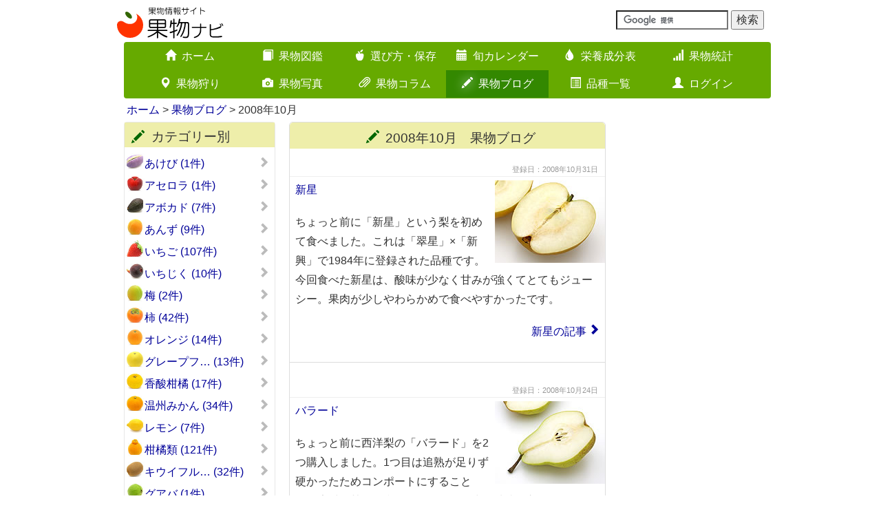

--- FILE ---
content_type: text/html; charset=UTF-8
request_url: https://www.kudamononavi.com/blogs/index/date=2008-10
body_size: 9364
content:
<!DOCTYPE html><html lang="ja">
<head>

<meta charset="utf-8">
<link href="/favicon.ico" type="image/x-icon" rel="icon" ><link href="/favicon.ico" type="image/x-icon" rel="shortcut icon" >
<title>2008年10月　果物ブログ</title>
<link rel='apple-touch-icon' href='/img/apple-touch-icon.png'>
<link rel='apple-touch-icon' sizes='180x180' href='/img/apple-touch-icon.png'>
<link rel='alternate' type='application/rss+xml' href='https://www.kudamononavi.com/blogs/index.rss' title='RSS2.0'>
<meta http-equiv='X-UA-Compatible' content='IE=edge,chrome=1'>
<meta name='viewport' content='width=device-width, initial-scale=1.0'>
<!--[if lt IE 9]>
    <script src='https://oss.maxcdn.com/html5shiv/3.7.2/html5shiv.min.js'></script>
    <script src='https://oss.maxcdn.com/respond/1.4.2/respond.min.js'></script>
<![endif]-->
<script type='text/javascript'>

  var _gaq = _gaq || [];
  _gaq.push(['_setAccount', 'UA-1353859-1']);
  _gaq.push(['_trackPageview']);

  (function() {
    var ga = document.createElement('script'); ga.type = 'text/javascript'; ga.async = true;
    ga.src = ('https:' == document.location.protocol ? 'https://ssl' : 'http://www') + '.google-analytics.com/ga.js';
    var s = document.getElementsByTagName('script')[0]; s.parentNode.insertBefore(ga, s);
  })();

</script>




<link rel="stylesheet" href="/css/bootstrap.min.css">
<link rel="stylesheet" href="/css/bootstrap-custom.min.css?20250225">
<link rel="stylesheet" href="/css/icomoon.css">


	<script src="https://ajax.googleapis.com/ajax/libs/jquery/1.11.1/jquery.min.js"></script>


	<script src="https://code.jquery.com/ui/1.11.4/jquery-ui.min.js" defer="defer"></script>


	<script src="/js/bootstrap.min.js" defer="defer"></script>
	<script src="/js/on-tap-event.min.js" defer="defer"></script>
	<script src="/js/backbutton.min.js" defer="defer"></script>
	<script src="/js/scroll-common.min.js" defer="defer"></script>
	<script src="/js/jquery.cookie.min.js" defer="defer"></script>
	<script src="/js/swview.min.js" defer="defer"></script>


<meta name="description" content="当サイト管理人が実際に食べた果物の感想などを紹介しています。" ><meta name="keywords" content="2008年10月,果物ブログ,果物ブログ,果物,果実,ブログ,実食,感想,味,フルーツ,食べた,新星" >
<meta name="author" content="果物ナビ">
<meta name='twitter:card' content='summary'>
<meta name='twitter:site' content='@kudamononavi'>
<meta property='og:site_name' content='果物ナビ'>
<meta property='og:type' content='article'>
<meta property='og:url' content='https://www.kudamononavi.com/blogs/index/date=2008-10'>
<meta property='og:title' content='2008年10月　果物ブログ'>
<meta property='og:description' content='当サイト管理人が実際に食べた果物の感想などを紹介しています。'>
<meta property='og:image' content='https://www.kudamononavi.com/img/apple-touch-icon.png'>



<script type="text/javascript">

</script>

</head>
<body id="btn">

    
	<script src="/js/seasonmenu.min.js"></script>
	<script src="/js/jquery.flexslider.min.js"></script>
	<script src="/js/zukanchuui.min.js"></script>
	<script src="/js/jquery.swipebox.min.js"></script>

    <p id="page-top"><a href="#"><span class="glyphicon glyphicon-arrow-up"></span></a></p>
<div class="container">
    <div class="row">
        <div class="col-xs-12 col-sm-6 col-md-6">
            <a href="/"><img src="/img/logo/logo.svg" alt="果物ナビ" title="果物ナビ" id="logo" ></a>        </div>
        <div class="col-xs-12 col-sm-6 col-md-6">
            <div class="navbar-text navbar-right">
                <form action='https://www.google.com/cse' id='cse-search-box' target='_blank'>
                        <input type='hidden' name='cx' value='partner-pub-2732314227881922:njilg2-q5x5' />
                        <input type='hidden' name='ie' value='UTF-8' />
                        <input type='text' name='q' size='16' />
                        <input type='submit' name='sa' value='検索' />
                 </form>
             <script type='text/javascript' src='//www.google.com/cse/brand?form=cse-search-box&amp;lang=ja'></script>
            </div>
    </div>
</div>



<nav class="container">
    <div class="navbar navbar-main" role="navigation">
        <div class="container-fluid">
            <div class="navbar-header">
                <button type="button" class="navbar-toggle" data-toggle="collapse" data-target="#nav-menu">
                    <span class="sr-only">Toggle navigation</span>
                    <span class="icon-bar"></span>
                    <span class="icon-bar"></span>
                    <span class="icon-bar"></span>
                </button>
                <span class="visible-xs navbar-brand white-text" data-toggle="collapse" data-target="#nav-menu">メインメニューを表示</span>
            </div>


            <div class='collapse navbar-collapse' id='nav-menu'>
                <ul class='nav navbar-nav'>
                    <li><a href="/"><span class='glyphicon glyphicon-home visible-xs pull-left'></span><span class='glyphicon glyphicon-home hidden-xs'></span>ホーム<span class='glyphicon glyphicon-chevron-right visible-xs pull-right'></span></a></li>
                    <li><a href="/zukan/"><span class='glyphicon glyphicon-book visible-xs pull-left'></span><span class='glyphicon glyphicon-book hidden-xs'></span>果物図鑑<span class='glyphicon glyphicon-chevron-right visible-xs pull-right'></span></a></li>
                    <li><a href="/erabikatahozon/"><span class='glyphicon glyphicon-apple visible-xs pull-left'></span><span class='glyphicon glyphicon-apple hidden-xs'></span>選び方・保存<span class='glyphicon glyphicon-chevron-right visible-xs pull-right'></span></a></li>
                    <li><a href="/calendar/"><span class='glyphicon glyphicon-calendar visible-xs pull-left'></span><span class='glyphicon glyphicon-calendar hidden-xs'></span>旬カレンダー<span class='glyphicon glyphicon-chevron-right visible-xs pull-right'></span></a></li>
                    <li><a href="/eiyou/"><span class='glyphicon glyphicon-tint visible-xs pull-left'></span><span class='glyphicon glyphicon-tint hidden-xs'></span>栄養成分表<span class='glyphicon glyphicon-chevron-right visible-xs pull-right'></span></a></li>
                    <li><a href="/graph/"><span class='glyphicon glyphicon-signal visible-xs pull-left'></span><span class='glyphicon glyphicon-signal hidden-xs'></span>果物統計<span class='glyphicon glyphicon-chevron-right visible-xs pull-right'></span></a></li>
                    <li><a href="/picking/"><span class='glyphicon glyphicon-map-marker visible-xs pull-left'></span><span class='glyphicon glyphicon-map-marker hidden-xs'></span>果物狩り<span class='glyphicon glyphicon-chevron-right visible-xs pull-right'></span></a></li>
                    <li><a href="/gallerys/"><span class='glyphicon glyphicon-camera visible-xs pull-left'></span><span class='glyphicon glyphicon-camera hidden-xs'></span>果物写真<span class='glyphicon glyphicon-chevron-right visible-xs pull-right'></span></a></li>
                    <li><a href="/columns/"><span class='glyphicon glyphicon-paperclip visible-xs pull-left'></span><span class='glyphicon glyphicon-paperclip hidden-xs'></span>果物コラム<span class='glyphicon glyphicon-chevron-right visible-xs pull-right'></span></a></li>
                    <li class='active'><a href="/blogs/"><span class='glyphicon glyphicon-pencil visible-xs pull-left'></span><span class='glyphicon glyphicon-pencil hidden-xs'></span>果物ブログ<span class='glyphicon glyphicon-chevron-right visible-xs pull-right'></span></a></li>
                    <li><a href="/lists/"><span class='glyphicon glyphicon-list-alt visible-xs pull-left'></span><span class='glyphicon glyphicon-list-alt hidden-xs'></span>品種一覧<span class='glyphicon glyphicon-chevron-right visible-xs pull-right'></span></a></li>
                    <li><a href="/users/"><span class='glyphicon glyphicon-user visible-xs pull-left'></span><span class='glyphicon glyphicon-user hidden-xs'></span>ログイン<span class='glyphicon glyphicon-chevron-right visible-xs pull-right'></span></a></li>
                </ul>
            </div>            
        </div>
    </div>
</nav>
<div class='container'>
    <div>
        <ul class='breadcrumb'>
<a href="/">ホーム</a> &gt; <a href="/blogs/">果物ブログ</a> &gt; 2008年10月
        </ul>
    </div>
</div>
<!--終了 breadcrumb-->


<div class="container">
    <div class="row">
        <div class="col-sm-4 col-md-3">
            
<nav class="navbar navbar-default health-menu_thumb" role="navigation">
    <div class="navbar-header">
        <button type="button" class="navbar-toggle" data-toggle="collapse" data-target="#health-zukan-menu">
            <span class="sr-only">Toggle navigation</span>
            <span class="icon-bar"></span>
            <span class="icon-bar"></span>
            <span class="icon-bar"></span>
        </button>
        <span class="visible-xs navbar-brand" data-toggle="collapse" data-target="#health-zukan-menu">カテゴリー別リンク</span>
    </div>

    <div class="navbar-collapse collapse zukan_left_banner_sub" id="health-zukan-menu">
        <h3 class="hidden-xs"><span class="glyphicon glyphicon-pencil pull-left"></span>カテゴリー別</h3>
        <ul class="side-menu-block">

<li class='akebi'><a href="/blogs/index/category=1">あけび (1件)<span class="glyphicon glyphicon-chevron-right pull-right"></span></a></li>
<li class='acerola'><a href="/blogs/index/category=2">アセロラ (1件)<span class="glyphicon glyphicon-chevron-right pull-right"></span></a></li>
<li class='avocado'><a href="/blogs/index/category=3">アボカド (7件)<span class="glyphicon glyphicon-chevron-right pull-right"></span></a></li>
<li class='apricot'><a href="/blogs/index/category=4">あんず (9件)<span class="glyphicon glyphicon-chevron-right pull-right"></span></a></li>
<li class='strawberry'><a href="/blogs/index/category=5">いちご (107件)<span class="glyphicon glyphicon-chevron-right pull-right"></span></a></li>
<li class='fig'><a href="/blogs/index/category=6">いちじく (10件)<span class="glyphicon glyphicon-chevron-right pull-right"></span></a></li>
<li class='ume'><a href="/blogs/index/category=7">梅 (2件)<span class="glyphicon glyphicon-chevron-right pull-right"></span></a></li>
<li class='persimmon'><a href="/blogs/index/category=8">柿 (42件)<span class="glyphicon glyphicon-chevron-right pull-right"></span></a></li>
<li class='orange'><a href="/blogs/index/category=9">オレンジ (14件)<span class="glyphicon glyphicon-chevron-right pull-right"></span></a></li>
<li class='grapefruit'><a href="/blogs/index/category=10">グレープフ… (13件)<span class="glyphicon glyphicon-chevron-right pull-right"></span></a></li>
<li class='kousan'><a href="/blogs/index/category=11">香酸柑橘 (17件)<span class="glyphicon glyphicon-chevron-right pull-right"></span></a></li>
<li class='mikan'><a href="/blogs/index/category=12">温州みかん (34件)<span class="glyphicon glyphicon-chevron-right pull-right"></span></a></li>
<li class='lemon'><a href="/blogs/index/category=13">レモン (7件)<span class="glyphicon glyphicon-chevron-right pull-right"></span></a></li>
<li class='citrus'><a href="/blogs/index/category=14">柑橘類 (121件)<span class="glyphicon glyphicon-chevron-right pull-right"></span></a></li>
<li class='kiwi'><a href="/blogs/index/category=15">キウイフル… (32件)<span class="glyphicon glyphicon-chevron-right pull-right"></span></a></li>
<li class='guava'><a href="/blogs/index/category=17">グアバ (1件)<span class="glyphicon glyphicon-chevron-right pull-right"></span></a></li>
<li class='kuri'><a href="/blogs/index/category=18">栗 (5件)<span class="glyphicon glyphicon-chevron-right pull-right"></span></a></li>
<li class='cherry'><a href="/blogs/index/category=19">さくらんぼ (24件)<span class="glyphicon glyphicon-chevron-right pull-right"></span></a></li>
<li class='pomegranate'><a href="/blogs/index/category=20">ザクロ (1件)<span class="glyphicon glyphicon-chevron-right pull-right"></span></a></li>
<li class='watermelon'><a href="/blogs/index/category=21">スイカ (27件)<span class="glyphicon glyphicon-chevron-right pull-right"></span></a></li>
<li class='starfruit'><a href="/blogs/index/category=22">スターフル… (2件)<span class="glyphicon glyphicon-chevron-right pull-right"></span></a></li>
<li class='plum'><a href="/blogs/index/category=23">すもも (30件)<span class="glyphicon glyphicon-chevron-right pull-right"></span></a></li>
<li class='cherimoya'><a href="/blogs/index/category=24">チェリモヤ (2件)<span class="glyphicon glyphicon-chevron-right pull-right"></span></a></li>
<li class='pear'><a href="/blogs/index/category=26">西洋梨 (28件)<span class="glyphicon glyphicon-chevron-right pull-right"></span></a></li>
<li class='chinpear'><a href="/blogs/index/category=27">中国梨 (4件)<span class="glyphicon glyphicon-chevron-right pull-right"></span></a></li>
<li class='jpnpear'><a href="/blogs/index/category=28">梨 (50件)<span class="glyphicon glyphicon-chevron-right pull-right"></span></a></li>
<li class='pineapple'><a href="/blogs/index/category=29">パイナップル (19件)<span class="glyphicon glyphicon-chevron-right pull-right"></span></a></li>
<li class='passion'><a href="/blogs/index/category=30">パッション… (6件)<span class="glyphicon glyphicon-chevron-right pull-right"></span></a></li>
<li class='banana'><a href="/blogs/index/category=31">バナナ (24件)<span class="glyphicon glyphicon-chevron-right pull-right"></span></a></li>
<li class='papaya'><a href="/blogs/index/category=32">パパイア (6件)<span class="glyphicon glyphicon-chevron-right pull-right"></span></a></li>
<li class='pitaya'><a href="/blogs/index/category=33">ドラゴンフ… (11件)<span class="glyphicon glyphicon-chevron-right pull-right"></span></a></li>
<li class='loquat'><a href="/blogs/index/category=34">びわ (16件)<span class="glyphicon glyphicon-chevron-right pull-right"></span></a></li>
<li class='grape'><a href="/blogs/index/category=35">ぶどう (58件)<span class="glyphicon glyphicon-chevron-right pull-right"></span></a></li>
<li class='blueberry'><a href="/blogs/index/category=36">ブルーベリー (3件)<span class="glyphicon glyphicon-chevron-right pull-right"></span></a></li>
<li class='berry'><a href="/blogs/index/category=37">ベリー類 (3件)<span class="glyphicon glyphicon-chevron-right pull-right"></span></a></li>
<li class='mango'><a href="/blogs/index/category=38">マンゴー (33件)<span class="glyphicon glyphicon-chevron-right pull-right"></span></a></li>
<li class='mangst'><a href="/blogs/index/category=39">マンゴスチン (2件)<span class="glyphicon glyphicon-chevron-right pull-right"></span></a></li>
<li class='melon'><a href="/blogs/index/category=40">メロン (53件)<span class="glyphicon glyphicon-chevron-right pull-right"></span></a></li>
<li class='peach'><a href="/blogs/index/category=41">桃 (56件)<span class="glyphicon glyphicon-chevron-right pull-right"></span></a></li>
<li class='lychee'><a href="/blogs/index/category=42">ライチ (7件)<span class="glyphicon glyphicon-chevron-right pull-right"></span></a></li>
<li class='apple'><a href="/blogs/index/category=43">りんご (140件)<span class="glyphicon glyphicon-chevron-right pull-right"></span></a></li>
<li class='prune'><a href="/blogs/index/category=44">プルーン (5件)<span class="glyphicon glyphicon-chevron-right pull-right"></span></a></li>
<li class='nectarine'><a href="/blogs/index/category=45">ネクタリン (4件)<span class="glyphicon glyphicon-chevron-right pull-right"></span></a></li>
<li class='sonota'><a href="/blogs/index/category=999">その他の果物 (10件)<span class="glyphicon glyphicon-chevron-right pull-right"></span></a></li>        </ul>
    </div>
</nav>            
<nav class="navbar navbar-default health-menu_thumb" role="navigation">
    <div class="navbar-header">
        <button type="button" class="navbar-toggle" data-toggle="collapse" data-target="#health-menu">
            <span class="sr-only">Toggle navigation</span>
            <span class="icon-bar"></span>
            <span class="icon-bar"></span>
            <span class="icon-bar"></span>
        </button>
        <span class="visible-xs navbar-brand" data-toggle="collapse" data-target="#health-menu">日付別リンク</span>
    </div>

    <div class="navbar-collapse collapse zukan_left_banner" id="health-menu">
        <h3 class="hidden-xs"><span class="glyphicon glyphicon-pencil pull-left"></span>日付別</h3>
        <ul>


<li>2026年<span class='glyphicon glyphicon-chevron-down pull-right'></span>
    <ul class='jquery-menu'>
    <li class="no_active"><a href="/blogs/index/date=2026-1">2026年1月 (4件)</a></li>
    </ul>
</li>
<li>2025年<span class='glyphicon glyphicon-chevron-down pull-right'></span>
    <ul class='jquery-menu'>
    <li class="no_active"><a href="/blogs/index/date=2025-12">2025年12月 (3件)</a></li>
    <li class="no_active"><a href="/blogs/index/date=2025-11">2025年11月 (5件)</a></li>
    <li class="no_active"><a href="/blogs/index/date=2025-10">2025年10月 (4件)</a></li>
    <li class="no_active"><a href="/blogs/index/date=2025-9">2025年9月 (4件)</a></li>
    <li class="no_active"><a href="/blogs/index/date=2025-8">2025年8月 (5件)</a></li>
    <li class="no_active"><a href="/blogs/index/date=2025-7">2025年7月 (4件)</a></li>
    <li class="no_active"><a href="/blogs/index/date=2025-6">2025年6月 (5件)</a></li>
    <li class="no_active"><a href="/blogs/index/date=2025-5">2025年5月 (4件)</a></li>
    <li class="no_active"><a href="/blogs/index/date=2025-4">2025年4月 (4件)</a></li>
    <li class="no_active"><a href="/blogs/index/date=2025-3">2025年3月 (5件)</a></li>
    <li class="no_active"><a href="/blogs/index/date=2025-2">2025年2月 (4件)</a></li>
    <li class="no_active"><a href="/blogs/index/date=2025-1">2025年1月 (4件)</a></li>
    </ul>
</li>
<li>2024年<span class='glyphicon glyphicon-chevron-down pull-right'></span>
    <ul class='jquery-menu'>
    <li class="no_active"><a href="/blogs/index/date=2024-12">2024年12月 (4件)</a></li>
    <li class="no_active"><a href="/blogs/index/date=2024-11">2024年11月 (4件)</a></li>
    <li class="no_active"><a href="/blogs/index/date=2024-10">2024年10月 (4件)</a></li>
    <li class="no_active"><a href="/blogs/index/date=2024-9">2024年9月 (5件)</a></li>
    <li class="no_active"><a href="/blogs/index/date=2024-8">2024年8月 (4件)</a></li>
    <li class="no_active"><a href="/blogs/index/date=2024-7">2024年7月 (4件)</a></li>
    <li class="no_active"><a href="/blogs/index/date=2024-6">2024年6月 (5件)</a></li>
    <li class="no_active"><a href="/blogs/index/date=2024-5">2024年5月 (3件)</a></li>
    <li class="no_active"><a href="/blogs/index/date=2024-4">2024年4月 (4件)</a></li>
    <li class="no_active"><a href="/blogs/index/date=2024-3">2024年3月 (5件)</a></li>
    <li class="no_active"><a href="/blogs/index/date=2024-2">2024年2月 (4件)</a></li>
    <li class="no_active"><a href="/blogs/index/date=2024-1">2024年1月 (3件)</a></li>
    </ul>
</li>
<li>2023年<span class='glyphicon glyphicon-chevron-down pull-right'></span>
    <ul class='jquery-menu'>
    <li class="no_active"><a href="/blogs/index/date=2023-12">2023年12月 (5件)</a></li>
    <li class="no_active"><a href="/blogs/index/date=2023-11">2023年11月 (4件)</a></li>
    <li class="no_active"><a href="/blogs/index/date=2023-10">2023年10月 (5件)</a></li>
    <li class="no_active"><a href="/blogs/index/date=2023-9">2023年9月 (4件)</a></li>
    <li class="no_active"><a href="/blogs/index/date=2023-8">2023年8月 (4件)</a></li>
    <li class="no_active"><a href="/blogs/index/date=2023-7">2023年7月 (4件)</a></li>
    <li class="no_active"><a href="/blogs/index/date=2023-6">2023年6月 (4件)</a></li>
    <li class="no_active"><a href="/blogs/index/date=2023-5">2023年5月 (4件)</a></li>
    <li class="no_active"><a href="/blogs/index/date=2023-4">2023年4月 (5件)</a></li>
    <li class="no_active"><a href="/blogs/index/date=2023-3">2023年3月 (4件)</a></li>
    <li class="no_active"><a href="/blogs/index/date=2023-2">2023年2月 (4件)</a></li>
    <li class="no_active"><a href="/blogs/index/date=2023-1">2023年1月 (4件)</a></li>
    </ul>
</li>
<li>2022年<span class='glyphicon glyphicon-chevron-down pull-right'></span>
    <ul class='jquery-menu'>
    <li class="no_active"><a href="/blogs/index/date=2022-12">2022年12月 (4件)</a></li>
    <li class="no_active"><a href="/blogs/index/date=2022-11">2022年11月 (4件)</a></li>
    <li class="no_active"><a href="/blogs/index/date=2022-10">2022年10月 (5件)</a></li>
    <li class="no_active"><a href="/blogs/index/date=2022-9">2022年9月 (4件)</a></li>
    <li class="no_active"><a href="/blogs/index/date=2022-8">2022年8月 (4件)</a></li>
    <li class="no_active"><a href="/blogs/index/date=2022-7">2022年7月 (5件)</a></li>
    <li class="no_active"><a href="/blogs/index/date=2022-6">2022年6月 (4件)</a></li>
    <li class="no_active"><a href="/blogs/index/date=2022-5">2022年5月 (5件)</a></li>
    <li class="no_active"><a href="/blogs/index/date=2022-4">2022年4月 (4件)</a></li>
    <li class="no_active"><a href="/blogs/index/date=2022-3">2022年3月 (4件)</a></li>
    <li class="no_active"><a href="/blogs/index/date=2022-2">2022年2月 (4件)</a></li>
    <li class="no_active"><a href="/blogs/index/date=2022-1">2022年1月 (5件)</a></li>
    </ul>
</li>
<li>2021年<span class='glyphicon glyphicon-chevron-down pull-right'></span>
    <ul class='jquery-menu'>
    <li class="no_active"><a href="/blogs/index/date=2021-12">2021年12月 (4件)</a></li>
    <li class="no_active"><a href="/blogs/index/date=2021-11">2021年11月 (4件)</a></li>
    <li class="no_active"><a href="/blogs/index/date=2021-10">2021年10月 (5件)</a></li>
    <li class="no_active"><a href="/blogs/index/date=2021-9">2021年9月 (4件)</a></li>
    <li class="no_active"><a href="/blogs/index/date=2021-8">2021年8月 (5件)</a></li>
    <li class="no_active"><a href="/blogs/index/date=2021-7">2021年7月 (4件)</a></li>
    <li class="no_active"><a href="/blogs/index/date=2021-6">2021年6月 (4件)</a></li>
    <li class="no_active"><a href="/blogs/index/date=2021-5">2021年5月 (5件)</a></li>
    <li class="no_active"><a href="/blogs/index/date=2021-4">2021年4月 (4件)</a></li>
    <li class="no_active"><a href="/blogs/index/date=2021-3">2021年3月 (4件)</a></li>
    <li class="no_active"><a href="/blogs/index/date=2021-2">2021年2月 (4件)</a></li>
    <li class="no_active"><a href="/blogs/index/date=2021-1">2021年1月 (4件)</a></li>
    </ul>
</li>
<li>2020年<span class='glyphicon glyphicon-chevron-down pull-right'></span>
    <ul class='jquery-menu'>
    <li class="no_active"><a href="/blogs/index/date=2020-12">2020年12月 (4件)</a></li>
    <li class="no_active"><a href="/blogs/index/date=2020-11">2020年11月 (5件)</a></li>
    <li class="no_active"><a href="/blogs/index/date=2020-10">2020年10月 (4件)</a></li>
    <li class="no_active"><a href="/blogs/index/date=2020-9">2020年9月 (4件)</a></li>
    <li class="no_active"><a href="/blogs/index/date=2020-8">2020年8月 (5件)</a></li>
    <li class="no_active"><a href="/blogs/index/date=2020-7">2020年7月 (4件)</a></li>
    <li class="no_active"><a href="/blogs/index/date=2020-6">2020年6月 (4件)</a></li>
    <li class="no_active"><a href="/blogs/index/date=2020-5">2020年5月 (5件)</a></li>
    <li class="no_active"><a href="/blogs/index/date=2020-4">2020年4月 (4件)</a></li>
    <li class="no_active"><a href="/blogs/index/date=2020-3">2020年3月 (5件)</a></li>
    <li class="no_active"><a href="/blogs/index/date=2020-2">2020年2月 (4件)</a></li>
    <li class="no_active"><a href="/blogs/index/date=2020-1">2020年1月 (4件)</a></li>
    </ul>
</li>
<li>2019年<span class='glyphicon glyphicon-chevron-down pull-right'></span>
    <ul class='jquery-menu'>
    <li class="no_active"><a href="/blogs/index/date=2019-12">2019年12月 (4件)</a></li>
    <li class="no_active"><a href="/blogs/index/date=2019-11">2019年11月 (5件)</a></li>
    <li class="no_active"><a href="/blogs/index/date=2019-10">2019年10月 (6件)</a></li>
    <li class="no_active"><a href="/blogs/index/date=2019-9">2019年9月 (6件)</a></li>
    <li class="no_active"><a href="/blogs/index/date=2019-8">2019年8月 (5件)</a></li>
    <li class="no_active"><a href="/blogs/index/date=2019-7">2019年7月 (6件)</a></li>
    <li class="no_active"><a href="/blogs/index/date=2019-6">2019年6月 (4件)</a></li>
    <li class="no_active"><a href="/blogs/index/date=2019-5">2019年5月 (4件)</a></li>
    <li class="no_active"><a href="/blogs/index/date=2019-4">2019年4月 (4件)</a></li>
    <li class="no_active"><a href="/blogs/index/date=2019-3">2019年3月 (4件)</a></li>
    <li class="no_active"><a href="/blogs/index/date=2019-2">2019年2月 (4件)</a></li>
    <li class="no_active"><a href="/blogs/index/date=2019-1">2019年1月 (4件)</a></li>
    </ul>
</li>
<li>2018年<span class='glyphicon glyphicon-chevron-down pull-right'></span>
    <ul class='jquery-menu'>
    <li class="no_active"><a href="/blogs/index/date=2018-12">2018年12月 (4件)</a></li>
    <li class="no_active"><a href="/blogs/index/date=2018-11">2018年11月 (4件)</a></li>
    <li class="no_active"><a href="/blogs/index/date=2018-10">2018年10月 (3件)</a></li>
    <li class="no_active"><a href="/blogs/index/date=2018-9">2018年9月 (4件)</a></li>
    <li class="no_active"><a href="/blogs/index/date=2018-8">2018年8月 (4件)</a></li>
    <li class="no_active"><a href="/blogs/index/date=2018-7">2018年7月 (4件)</a></li>
    <li class="no_active"><a href="/blogs/index/date=2018-6">2018年6月 (4件)</a></li>
    <li class="no_active"><a href="/blogs/index/date=2018-5">2018年5月 (4件)</a></li>
    <li class="no_active"><a href="/blogs/index/date=2018-4">2018年4月 (4件)</a></li>
    <li class="no_active"><a href="/blogs/index/date=2018-3">2018年3月 (4件)</a></li>
    <li class="no_active"><a href="/blogs/index/date=2018-2">2018年2月 (4件)</a></li>
    <li class="no_active"><a href="/blogs/index/date=2018-1">2018年1月 (4件)</a></li>
    </ul>
</li>
<li>2017年<span class='glyphicon glyphicon-chevron-down pull-right'></span>
    <ul class='jquery-menu'>
    <li class="no_active"><a href="/blogs/index/date=2017-12">2017年12月 (4件)</a></li>
    <li class="no_active"><a href="/blogs/index/date=2017-11">2017年11月 (4件)</a></li>
    <li class="no_active"><a href="/blogs/index/date=2017-10">2017年10月 (5件)</a></li>
    <li class="no_active"><a href="/blogs/index/date=2017-9">2017年9月 (4件)</a></li>
    <li class="no_active"><a href="/blogs/index/date=2017-8">2017年8月 (4件)</a></li>
    <li class="no_active"><a href="/blogs/index/date=2017-7">2017年7月 (5件)</a></li>
    <li class="no_active"><a href="/blogs/index/date=2017-6">2017年6月 (4件)</a></li>
    <li class="no_active"><a href="/blogs/index/date=2017-5">2017年5月 (4件)</a></li>
    <li class="no_active"><a href="/blogs/index/date=2017-4">2017年4月 (4件)</a></li>
    <li class="no_active"><a href="/blogs/index/date=2017-3">2017年3月 (4件)</a></li>
    <li class="no_active"><a href="/blogs/index/date=2017-2">2017年2月 (4件)</a></li>
    <li class="no_active"><a href="/blogs/index/date=2017-1">2017年1月 (4件)</a></li>
    </ul>
</li>
<li>2016年<span class='glyphicon glyphicon-chevron-down pull-right'></span>
    <ul class='jquery-menu'>
    <li class="no_active"><a href="/blogs/index/date=2016-12">2016年12月 (4件)</a></li>
    <li class="no_active"><a href="/blogs/index/date=2016-11">2016年11月 (5件)</a></li>
    <li class="no_active"><a href="/blogs/index/date=2016-10">2016年10月 (5件)</a></li>
    <li class="no_active"><a href="/blogs/index/date=2016-9">2016年9月 (4件)</a></li>
    <li class="no_active"><a href="/blogs/index/date=2016-8">2016年8月 (5件)</a></li>
    <li class="no_active"><a href="/blogs/index/date=2016-7">2016年7月 (4件)</a></li>
    <li class="no_active"><a href="/blogs/index/date=2016-6">2016年6月 (4件)</a></li>
    <li class="no_active"><a href="/blogs/index/date=2016-5">2016年5月 (5件)</a></li>
    <li class="no_active"><a href="/blogs/index/date=2016-4">2016年4月 (3件)</a></li>
    <li class="no_active"><a href="/blogs/index/date=2016-3">2016年3月 (5件)</a></li>
    <li class="no_active"><a href="/blogs/index/date=2016-2">2016年2月 (4件)</a></li>
    <li class="no_active"><a href="/blogs/index/date=2016-1">2016年1月 (4件)</a></li>
    </ul>
</li>
<li>2015年<span class='glyphicon glyphicon-chevron-down pull-right'></span>
    <ul class='jquery-menu'>
    <li class="no_active"><a href="/blogs/index/date=2015-12">2015年12月 (5件)</a></li>
    <li class="no_active"><a href="/blogs/index/date=2015-11">2015年11月 (5件)</a></li>
    <li class="no_active"><a href="/blogs/index/date=2015-10">2015年10月 (5件)</a></li>
    <li class="no_active"><a href="/blogs/index/date=2015-9">2015年9月 (5件)</a></li>
    <li class="no_active"><a href="/blogs/index/date=2015-8">2015年8月 (5件)</a></li>
    <li class="no_active"><a href="/blogs/index/date=2015-7">2015年7月 (5件)</a></li>
    <li class="no_active"><a href="/blogs/index/date=2015-6">2015年6月 (5件)</a></li>
    <li class="no_active"><a href="/blogs/index/date=2015-5">2015年5月 (4件)</a></li>
    <li class="no_active"><a href="/blogs/index/date=2015-4">2015年4月 (4件)</a></li>
    <li class="no_active"><a href="/blogs/index/date=2015-3">2015年3月 (5件)</a></li>
    <li class="no_active"><a href="/blogs/index/date=2015-2">2015年2月 (4件)</a></li>
    <li class="no_active"><a href="/blogs/index/date=2015-1">2015年1月 (4件)</a></li>
    </ul>
</li>
<li>2014年<span class='glyphicon glyphicon-chevron-down pull-right'></span>
    <ul class='jquery-menu'>
    <li class="no_active"><a href="/blogs/index/date=2014-12">2014年12月 (5件)</a></li>
    <li class="no_active"><a href="/blogs/index/date=2014-11">2014年11月 (5件)</a></li>
    <li class="no_active"><a href="/blogs/index/date=2014-10">2014年10月 (5件)</a></li>
    <li class="no_active"><a href="/blogs/index/date=2014-9">2014年9月 (5件)</a></li>
    <li class="no_active"><a href="/blogs/index/date=2014-8">2014年8月 (5件)</a></li>
    <li class="no_active"><a href="/blogs/index/date=2014-7">2014年7月 (5件)</a></li>
    <li class="no_active"><a href="/blogs/index/date=2014-6">2014年6月 (4件)</a></li>
    <li class="no_active"><a href="/blogs/index/date=2014-5">2014年5月 (5件)</a></li>
    <li class="no_active"><a href="/blogs/index/date=2014-4">2014年4月 (4件)</a></li>
    <li class="no_active"><a href="/blogs/index/date=2014-3">2014年3月 (5件)</a></li>
    <li class="no_active"><a href="/blogs/index/date=2014-2">2014年2月 (5件)</a></li>
    <li class="no_active"><a href="/blogs/index/date=2014-1">2014年1月 (5件)</a></li>
    </ul>
</li>
<li>2013年<span class='glyphicon glyphicon-chevron-down pull-right'></span>
    <ul class='jquery-menu'>
    <li class="no_active"><a href="/blogs/index/date=2013-12">2013年12月 (4件)</a></li>
    <li class="no_active"><a href="/blogs/index/date=2013-11">2013年11月 (6件)</a></li>
    <li class="no_active"><a href="/blogs/index/date=2013-10">2013年10月 (5件)</a></li>
    <li class="no_active"><a href="/blogs/index/date=2013-9">2013年9月 (6件)</a></li>
    <li class="no_active"><a href="/blogs/index/date=2013-8">2013年8月 (6件)</a></li>
    <li class="no_active"><a href="/blogs/index/date=2013-7">2013年7月 (5件)</a></li>
    <li class="no_active"><a href="/blogs/index/date=2013-6">2013年6月 (4件)</a></li>
    <li class="no_active"><a href="/blogs/index/date=2013-5">2013年5月 (5件)</a></li>
    <li class="no_active"><a href="/blogs/index/date=2013-4">2013年4月 (4件)</a></li>
    <li class="no_active"><a href="/blogs/index/date=2013-3">2013年3月 (5件)</a></li>
    <li class="no_active"><a href="/blogs/index/date=2013-2">2013年2月 (4件)</a></li>
    <li class="no_active"><a href="/blogs/index/date=2013-1">2013年1月 (4件)</a></li>
    </ul>
</li>
<li>2012年<span class='glyphicon glyphicon-chevron-down pull-right'></span>
    <ul class='jquery-menu'>
    <li class="no_active"><a href="/blogs/index/date=2012-12">2012年12月 (5件)</a></li>
    <li class="no_active"><a href="/blogs/index/date=2012-11">2012年11月 (5件)</a></li>
    <li class="no_active"><a href="/blogs/index/date=2012-10">2012年10月 (5件)</a></li>
    <li class="no_active"><a href="/blogs/index/date=2012-9">2012年9月 (5件)</a></li>
    <li class="no_active"><a href="/blogs/index/date=2012-8">2012年8月 (5件)</a></li>
    <li class="no_active"><a href="/blogs/index/date=2012-7">2012年7月 (5件)</a></li>
    <li class="no_active"><a href="/blogs/index/date=2012-6">2012年6月 (4件)</a></li>
    <li class="no_active"><a href="/blogs/index/date=2012-5">2012年5月 (4件)</a></li>
    <li class="no_active"><a href="/blogs/index/date=2012-4">2012年4月 (5件)</a></li>
    <li class="no_active"><a href="/blogs/index/date=2012-3">2012年3月 (4件)</a></li>
    <li class="no_active"><a href="/blogs/index/date=2012-2">2012年2月 (4件)</a></li>
    <li class="no_active"><a href="/blogs/index/date=2012-1">2012年1月 (4件)</a></li>
    </ul>
</li>
<li>2011年<span class='glyphicon glyphicon-chevron-down pull-right'></span>
    <ul class='jquery-menu'>
    <li class="no_active"><a href="/blogs/index/date=2011-12">2011年12月 (4件)</a></li>
    <li class="no_active"><a href="/blogs/index/date=2011-11">2011年11月 (4件)</a></li>
    <li class="no_active"><a href="/blogs/index/date=2011-10">2011年10月 (6件)</a></li>
    <li class="no_active"><a href="/blogs/index/date=2011-9">2011年9月 (4件)</a></li>
    <li class="no_active"><a href="/blogs/index/date=2011-8">2011年8月 (5件)</a></li>
    <li class="no_active"><a href="/blogs/index/date=2011-7">2011年7月 (4件)</a></li>
    <li class="no_active"><a href="/blogs/index/date=2011-6">2011年6月 (4件)</a></li>
    <li class="no_active"><a href="/blogs/index/date=2011-5">2011年5月 (4件)</a></li>
    <li class="no_active"><a href="/blogs/index/date=2011-4">2011年4月 (4件)</a></li>
    <li class="no_active"><a href="/blogs/index/date=2011-3">2011年3月 (3件)</a></li>
    <li class="no_active"><a href="/blogs/index/date=2011-2">2011年2月 (4件)</a></li>
    <li class="no_active"><a href="/blogs/index/date=2011-1">2011年1月 (4件)</a></li>
    </ul>
</li>
<li>2010年<span class='glyphicon glyphicon-chevron-down pull-right'></span>
    <ul class='jquery-menu'>
    <li class="no_active"><a href="/blogs/index/date=2010-12">2010年12月 (4件)</a></li>
    <li class="no_active"><a href="/blogs/index/date=2010-11">2010年11月 (5件)</a></li>
    <li class="no_active"><a href="/blogs/index/date=2010-10">2010年10月 (4件)</a></li>
    <li class="no_active"><a href="/blogs/index/date=2010-9">2010年9月 (5件)</a></li>
    <li class="no_active"><a href="/blogs/index/date=2010-8">2010年8月 (5件)</a></li>
    <li class="no_active"><a href="/blogs/index/date=2010-7">2010年7月 (4件)</a></li>
    <li class="no_active"><a href="/blogs/index/date=2010-6">2010年6月 (5件)</a></li>
    <li class="no_active"><a href="/blogs/index/date=2010-5">2010年5月 (4件)</a></li>
    <li class="no_active"><a href="/blogs/index/date=2010-4">2010年4月 (5件)</a></li>
    <li class="no_active"><a href="/blogs/index/date=2010-3">2010年3月 (4件)</a></li>
    <li class="no_active"><a href="/blogs/index/date=2010-2">2010年2月 (4件)</a></li>
    <li class="no_active"><a href="/blogs/index/date=2010-1">2010年1月 (4件)</a></li>
    </ul>
</li>
<li>2009年<span class='glyphicon glyphicon-chevron-down pull-right'></span>
    <ul class='jquery-menu'>
    <li class="no_active"><a href="/blogs/index/date=2009-12">2009年12月 (4件)</a></li>
    <li class="no_active"><a href="/blogs/index/date=2009-11">2009年11月 (4件)</a></li>
    <li class="no_active"><a href="/blogs/index/date=2009-10">2009年10月 (4件)</a></li>
    <li class="no_active"><a href="/blogs/index/date=2009-9">2009年9月 (5件)</a></li>
    <li class="no_active"><a href="/blogs/index/date=2009-8">2009年8月 (4件)</a></li>
    <li class="no_active"><a href="/blogs/index/date=2009-7">2009年7月 (5件)</a></li>
    <li class="no_active"><a href="/blogs/index/date=2009-6">2009年6月 (4件)</a></li>
    <li class="no_active"><a href="/blogs/index/date=2009-5">2009年5月 (4件)</a></li>
    <li class="no_active"><a href="/blogs/index/date=2009-4">2009年4月 (4件)</a></li>
    <li class="no_active"><a href="/blogs/index/date=2009-3">2009年3月 (5件)</a></li>
    <li class="no_active"><a href="/blogs/index/date=2009-2">2009年2月 (4件)</a></li>
    <li class="no_active"><a href="/blogs/index/date=2009-1">2009年1月 (4件)</a></li>
    </ul>
</li>
<li class="blog_date_sub_active">2008年<span class='glyphicon glyphicon-chevron-down pull-right'></span>
    <ul class='jquery-menu'>
    <li class="no_active"><a href="/blogs/index/date=2008-12">2008年12月 (4件)</a></li>
    <li class="no_active"><a href="/blogs/index/date=2008-11">2008年11月 (3件)</a></li>
    <li class="blog_date_active"><a href="/blogs/index/date=2008-10">2008年10月 (5件)</a></li>
    <li class="no_active"><a href="/blogs/index/date=2008-9">2008年9月 (4件)</a></li>
    <li class="no_active"><a href="/blogs/index/date=2008-8">2008年8月 (5件)</a></li>
    <li class="no_active"><a href="/blogs/index/date=2008-7">2008年7月 (4件)</a></li>
    <li class="no_active"><a href="/blogs/index/date=2008-6">2008年6月 (5件)</a></li>
    <li class="no_active"><a href="/blogs/index/date=2008-5">2008年5月 (3件)</a></li>
    <li class="no_active"><a href="/blogs/index/date=2008-4">2008年4月 (4件)</a></li>
    <li class="no_active"><a href="/blogs/index/date=2008-3">2008年3月 (4件)</a></li>
    <li class="no_active"><a href="/blogs/index/date=2008-2">2008年2月 (4件)</a></li>
    <li class="no_active"><a href="/blogs/index/date=2008-1">2008年1月 (4件)</a></li>
    </ul>
</li>
<li>2007年<span class='glyphicon glyphicon-chevron-down pull-right'></span>
    <ul class='jquery-menu'>
    <li class="no_active"><a href="/blogs/index/date=2007-12">2007年12月 (5件)</a></li>
    <li class="no_active"><a href="/blogs/index/date=2007-11">2007年11月 (4件)</a></li>
    <li class="no_active"><a href="/blogs/index/date=2007-10">2007年10月 (5件)</a></li>
    <li class="no_active"><a href="/blogs/index/date=2007-9">2007年9月 (5件)</a></li>
    <li class="no_active"><a href="/blogs/index/date=2007-8">2007年8月 (5件)</a></li>
    <li class="no_active"><a href="/blogs/index/date=2007-7">2007年7月 (5件)</a></li>
    <li class="no_active"><a href="/blogs/index/date=2007-6">2007年6月 (6件)</a></li>
    <li class="no_active"><a href="/blogs/index/date=2007-5">2007年5月 (7件)</a></li>
    <li class="no_active"><a href="/blogs/index/date=2007-4">2007年4月 (5件)</a></li>
    <li class="no_active"><a href="/blogs/index/date=2007-3">2007年3月 (7件)</a></li>
    <li class="no_active"><a href="/blogs/index/date=2007-2">2007年2月 (7件)</a></li>
    <li class="no_active"><a href="/blogs/index/date=2007-1">2007年1月 (8件)</a></li>
    </ul>
</li>
<li>2006年<span class='glyphicon glyphicon-chevron-down pull-right'></span>
    <ul class='jquery-menu'>
    <li class="no_active"><a href="/blogs/index/date=2006-12">2006年12月 (7件)</a></li>
    <li class="no_active"><a href="/blogs/index/date=2006-11">2006年11月 (9件)</a></li>
    <li class="no_active"><a href="/blogs/index/date=2006-10">2006年10月 (11件)</a></li>
    <li class="no_active"><a href="/blogs/index/date=2006-9">2006年9月 (6件)</a></li>
    </ul>
</li>        </ul>
    </div>
</nav>

        </div>

        <div class="col-sm-8 col-md-9">
            <div class="row">
                <div class="col-sm-12 col-md-8">
                    <div class="contents-box zukan-main-contents">
                        <h2 class="text-center"><span class="glyphicon glyphicon-pencil"></span>2008年10月　果物ブログ</h2>

                        
    <div class='blog-top-box'>
        <div class='title-info-blog'><p>登録日：2008年10月31日</p></div>
        <div class='photo-float'><a href="/blogs/archive/144"><img src="/img/blog/0144.jpg" alt="新星" width="160" height="120" ></a></div>
        <p><a href="/blogs/archive/144">新星</a></p>
        <p>ちょっと前に「新星」という梨を初めて食べました。これは「翠星」×「新興」で1984年に登録された品種です。今回食べた新星は、酸味が少なく甘みが強くてとてもジューシー。果肉が少しやわらかめで食べやすかったです。</p>
        <p class='pull-right'><a href="/blogs/archive/144">新星の記事<span class='glyphicon glyphicon-chevron-right pull-right'></span></a></p>
    </div>
    <div class='blog-top-box'>
        <div class='title-info-blog'><p>登録日：2008年10月24日</p></div>
        <div class='photo-float'><a href="/blogs/archive/143"><img src="/img/blog/0143.jpg" alt="バラード" width="160" height="120" ></a></div>
        <p><a href="/blogs/archive/143">バラード</a></p>
        <p>ちょっと前に西洋梨の「バラード」を2つ購入しました。1つ目は追熟が足りず硬かったためコンポートにすることに。素材の甘みが利いていたので、少し砂糖を入れるだけでおいしく仕上がりました。2<a href="/blogs/archive/143">……続きを読む</a></p>
        <p class='pull-right'><a href="/blogs/archive/143">バラードの記事<span class='glyphicon glyphicon-chevron-right pull-right'></span></a></p>
    </div>
    <div class='blog-top-box'>
        <div class='title-info-blog'><p>登録日：2008年10月17日</p></div>
        <div class='photo-float'><a href="/blogs/archive/142"><img src="/img/blog/0142.jpg" alt="キーツ" width="160" height="120" ></a></div>
        <p><a href="/blogs/archive/142">キーツ</a></p>
        <p>先日、沖縄産のキーツマンゴーとカリフォルニア産のキーツマンゴー（グリーンマンゴー）を食べました。どちらも甘みたっぷりで果汁も多く、なめらかな口当たりでとてもおいしかったです。カリフォル<a href="/blogs/archive/142">……続きを読む</a></p>
        <p class='pull-right'><a href="/blogs/archive/142">キーツの記事<span class='glyphicon glyphicon-chevron-right pull-right'></span></a></p>
    </div>
    <div class='blog-top-box'>
        <div class='title-info-blog'><p>登録日：2008年10月10日</p></div>
        <div class='photo-float'><a href="/blogs/archive/141"><img src="/img/blog/0141.jpg" alt="長十郎" width="160" height="120" ></a></div>
        <p><a href="/blogs/archive/141">長十郎</a></p>
        <p>かつては梨の主要品種だった「長十郎」を食べました。実は初めて食べたのですが、最近の梨がやわらかいせいか、カリッという歯ごたえのある堅さに驚きました。味は、ほどよい甘みで酸味は少なく、適<a href="/blogs/archive/141">……続きを読む</a></p>
        <p class='pull-right'><a href="/blogs/archive/141">長十郎の記事<span class='glyphicon glyphicon-chevron-right pull-right'></span></a></p>
    </div>
    <div class='blog-top-box'>
        <div class='title-info-blog'><p>登録日：2008年10月3日</p></div>
        <div class='photo-float'><a href="/blogs/archive/140"><img src="/img/blog/0140.jpg" alt="ホワイトサポテ" width="160" height="120" ></a></div>
        <p><a href="/blogs/archive/140">ホワイトサポテ</a></p>
        <p>3週間ほど前になりますが「ホワイトサポテ」を食べました。 雰囲気は「チェリモヤ」に似ていますが、チェリモヤはバンレイシ科で、ホワイトサポテはミカン科シロサポテ属なので別物です。このホワ<a href="/blogs/archive/140">……続きを読む</a></p>
        <p class='pull-right'><a href="/blogs/archive/140">ホワイトサポテの記事<span class='glyphicon glyphicon-chevron-right pull-right'></span></a></p>
    </div>                    </div>
                </div>  


                <div class="col-sm-12 col-md-4" >
                                        <div class="r160">
<style>
.res-r160 { width: 320px; height: 250px;}
@media(min-width: 470px) { .res-r160 { width: 380px; height: 280px;} }
@media(min-width: 993px) { .res-r160 { width: 160px; height: 600px;} }
</style>
<script async src="//pagead2.googlesyndication.com/pagead/js/adsbygoogle.js"></script>
<!-- レスポンシブ -->
<ins class="adsbygoogle res-r160"
    style="display:block;min-width:160px;max-width:320px;width:100%;"
    data-ad-client="ca-pub-2732314227881922"
    data-ad-slot="9537800400"></ins>
<script>
(adsbygoogle = window.adsbygoogle || []).push({});
</script>
                    </div>                                        <div class="r160">
<style>
.res-r160 { width: 320px; height: 250px;}
@media(min-width: 470px) { .res-r160 { width: 380px; height: 280px;} }
@media(min-width: 993px) { .res-r160 { width: 160px; height: 600px;} }
</style>
<script async src="//pagead2.googlesyndication.com/pagead/js/adsbygoogle.js"></script>
<!-- レスポンシブ -->
<ins class="adsbygoogle res-r160"
    style="display:block;min-width:160px;max-width:320px;width:100%;"
    data-ad-client="ca-pub-2732314227881922"
    data-ad-slot="9537800400"></ins>
<script>
(adsbygoogle = window.adsbygoogle || []).push({});
</script>
                    </div>                                    </div>
            </div>
        </div>
    </div>
</div><footer class="footer">
    <div class="container footer-main-nav">
        <hr>
        <div class="col-sm-4 col-md-4">
            <ul>
                <li><a href="/zukan/"><span class='glyphicon glyphicon-book'></span>果物図鑑</a></li>
                <li><a href="/erabikatahozon/"><span class='glyphicon glyphicon-apple'></span>選び方・保存</a></li>
                <li><a href="/calendar/"><span class='glyphicon glyphicon-calendar'></span>旬カレンダー</a>
                    <ul class="hidden-xs">
                        <li><a href="/calendar/">旬の果物</a></li>
                        <li><a href="/calendar/kudagraph/">果物グラフ</a></li>
                    </ul>
                </li>
                <li><a href="/eiyou/"><span class='glyphicon glyphicon-tint'></span>栄養成分表</a>
                    <ul class="hidden-xs">
                        <li><a href="/eiyou">栄養成分表</a></li>
                        <li><a href="/eiyou/eiyougraph/">栄養成分トップ30</a></li>
                        <li><a href="/eiyou/eiyouhyou/">栄養成分一覧表</a></li>
                    </ul>
                </li>
            </ul>
        </div>
        <div class="col-sm-4 col-md-4">
            <ul>
                <li><a href="/graph/"><span class='glyphicon glyphicon-signal'></span>果物統計</a>
                    <ul class="hidden-xs">
                        <li><a href="/graph/">果物生産ランキング</a></li>
                        <li><a href="/graph/trade/">果物輸出入ランキング</a></li>
                        <li><a href="/graph/category/">果物別ランキング</a></li>
                        <li><a href="/graph/pref/">都道府県ランキング</a></li>
                        <li><a href="/graph/worlddata/">果物世界ランキング</a></li>
                        <li><a href="/graph/foodbalance/">世界の果物供給量</a></li>
                    </ul>
                </li>
            </ul>
        </div>
        <div class="col-sm-4 col-md-4">
            <ul>
                <li>
                    <a href="/picking/"><span class='glyphicon glyphicon-map-marker'></span>果物狩り（全種類）</a>
                    <ul class="hidden-xs">
                        <li><a href="/picking/ichigogari.htm">いちご狩り</a></li>
                        <li><a href="/picking/sakuranbogari.htm">さくらんぼ狩り</a></li>
                        <li><a href="/picking/budougari.htm">ぶどう狩り</a></li>
                        <li><a href="/picking/blueberrygari.htm">ブルーベリー狩り</a></li>
                    </ul>
                </li>
                <li><a href="/gallerys/"><span class='glyphicon glyphicon-camera'></span>果物写真</a></li>
                <li><a href="/columns/"><span class='glyphicon glyphicon-paperclip'></span>果物コラム</a></li>
                <li><a href="/lists/"><span class='glyphicon glyphicon-list-alt'></span>品種一覧</a></li>
                <li><a href="/blogs/"><span class='glyphicon glyphicon-pencil'></span>果物ブログ</a></li>
                <li><a href="/health/"><span class='glyphicon glyphicon-heart'></span>果物と健康</a></li>
                <li><a href="/userpage/"><span class='glyphicon glyphicon-user'></span>ログイン（農園管理）</a></li>
            </ul>
        </div>
    </div>


    <div class="container">
        <div class="footer-policy">
            <hr>
            <ul>
                <li><a href="/"><span class='glyphicon glyphicon-home'></span>ホーム</a></li>
                <li><a href="/notes.htm"><span class='glyphicon glyphicon-exclamation-sign'></span>ご利用上の注意・プライバシーポリシー</a></li>
                <li><a href="/otoiawase.htm"><span class='glyphicon glyphicon-tree-conifer'></span>お問い合わせ・参考文献</a></li>
            </ul>
        </div>
        <div class="container">
            <div class="col-sm-6 col-md-6">
                <div class="sns-link">
                    <a href="https://twitter.com/share?url=https://www.kudamononavi.com/blogs/index/date=2008-10&amp;text=2008年10月　果物ブログ" target="_blank"><span class="icon-twitter2"></span></a>                    <a href="https://www.facebook.com/share.php?u=https://www.kudamononavi.com/blogs/index/date=2008-10&amp;t=2008年10月　果物ブログ" target="_blank"><span class="icon-facebook2"></span></a>                    <a href="https://line.me/R/msg/text/?2008年10月　果物ブログ%0D%0Ahttps://www.kudamononavi.com/blogs/index/date=2008-10" target="_blank"><span class="icon-line spuser"></span></a>                </div>
            </div>


            <div class="col-sm-6 col-md-6">
                <div style="text-align: center">
                    
                    <a href="https://www.yasainavi.com/"><img src="/img/logo/yasainavi-banner.svg" alt="野菜ナビ" title="野菜ナビ" ></a>                </div>
            </div>
        </div>



        <div class="text-center footer-copy">
            <p>当サイトで使用している写真、イラスト、文章の無断転載を禁じます</p>
            <p>Copyright 2026 Kudamononavi.com All rights reserved.</p>
        </div>



        <div class="switchBtn">
            <a href="javascript:void(0);" id="swPc"><span class="glyphicon glyphicon-hdd"></span>パソコン版表示</a><a href="javascript:void(0);" id="swSp"><span class="glyphicon glyphicon-phone"></span>モバイル版表示</a>
        </div>

        <div id="footerend">
            <a href="/"><span class="icon-kuda"></span></a><h4>KUDAMONONAVI</h4>
        </div>
    </div>
</footer>


<script async src="//pagead2.googlesyndication.com/pagead/js/adsbygoogle.js"></script>
</body>

</html>


--- FILE ---
content_type: text/html; charset=utf-8
request_url: https://www.google.com/recaptcha/api2/aframe
body_size: 118
content:
<!DOCTYPE HTML><html><head><meta http-equiv="content-type" content="text/html; charset=UTF-8"></head><body><script nonce="UuvXAP6PfXdaD6abKAqFTw">/** Anti-fraud and anti-abuse applications only. See google.com/recaptcha */ try{var clients={'sodar':'https://pagead2.googlesyndication.com/pagead/sodar?'};window.addEventListener("message",function(a){try{if(a.source===window.parent){var b=JSON.parse(a.data);var c=clients[b['id']];if(c){var d=document.createElement('img');d.src=c+b['params']+'&rc='+(localStorage.getItem("rc::a")?sessionStorage.getItem("rc::b"):"");window.document.body.appendChild(d);sessionStorage.setItem("rc::e",parseInt(sessionStorage.getItem("rc::e")||0)+1);localStorage.setItem("rc::h",'1769760991325');}}}catch(b){}});window.parent.postMessage("_grecaptcha_ready", "*");}catch(b){}</script></body></html>

--- FILE ---
content_type: application/javascript
request_url: https://www.kudamononavi.com/js/seasonmenu.min.js
body_size: 574
content:
function overFunc(){$(this).children("span.menu-triangle-b").css("color","#FF6600")}function outFunc(){$(this).children("span.menu-triangle-b").css("color","#CCCCCC")}$(function(){$(".zukan_left_banner ul>li").click(function(n){return"A"!==n.target.nodeName?($(this).children("ul").slideToggle(),!1):void 0}).children("ul").hide(),$(".blog_date_sub_active").contents().show(),$(".blog_date_active").contents().show(),$(".left_pane_sub_active").contents().show(),$(".left_pane_active").contents().show()}),$(function(){$(".zukan_left_banner ul>li").hover(overFunc,outFunc)});